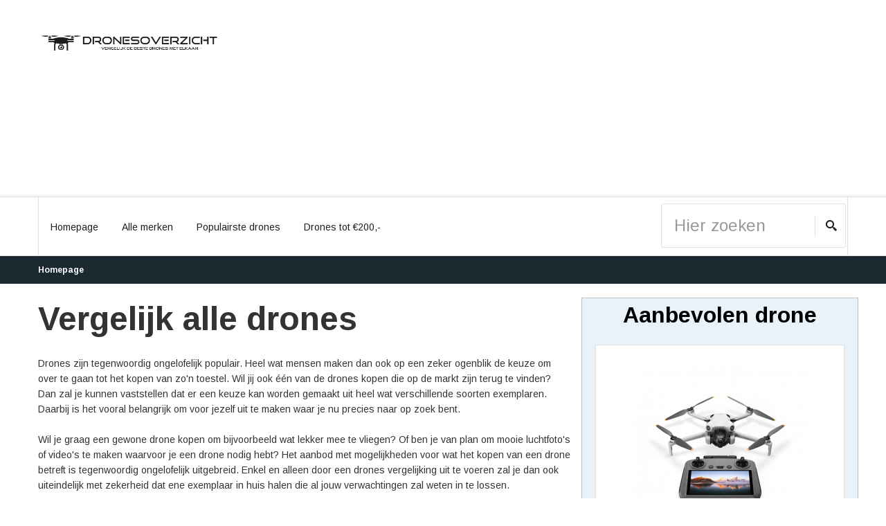

--- FILE ---
content_type: text/html; charset=UTF-8
request_url: https://www.dronesoverzicht.nl/
body_size: 7933
content:
<!doctype html>
<html lang="nl">
<head>
  <meta charset="utf-8">
  <title>Vergelijk alle drones met elkaar - DronesOverzicht.nl</title>
  <meta name="keywords" content="">
  <meta name="description" content="Vergelijk tientallen drones van DJI en andere merken met elkaar - DronesOverzicht.nl">
  <meta class="viewport" name="viewport" content="width=device-width, initial-scale=1.0">
  <meta http-equiv="X-UA-Compatible" content="IE=edge">
  <meta name="csrf-token" content="rGsX64FY7qsmFMIsBA3WWmnq1TiShI3z5vaEC3wG">
  <meta name="date-generated" content="2026-01-17 01:04:57">

  <!-- Font -->
<link rel='stylesheet' href='//fonts.googleapis.com/css?family=Arimo:400,700,400italic,700italic'>
<script src="https://kit.fontawesome.com/f960374ed4.js" crossorigin="anonymous"></script>

<!-- Plugins CSS -->
<link rel="stylesheet" href="/dist/css/bootstrap.css?id=1bb67976f0ca63640221">

<!-- libs -->
<link rel="stylesheet" href="/dist/css/libs.css?id=2957ff4e94798d32c76a">
<link rel="stylesheet" href="https://www.dronesoverzicht.nl/assets/libs/royalslider/royalslider.css">
<link rel="stylesheet" href="https://www.dronesoverzicht.nl/assets/libs/royalslider/skins/minimal-white/rs-minimal-white.css">
<link rel="stylesheet" href="https://www.dronesoverzicht.nl/assets/libs/layerslider/css/layerslider.css">
<link rel="stylesheet" href="https://www.dronesoverzicht.nl/assets/libs/revslider/settings.css">
<link rel="stylesheet" href="https://www.dronesoverzicht.nl/assets/libs/customizer/pages.css">
<link rel="stylesheet" href="https://www.dronesoverzicht.nl/assets/libs/customizer/pages-pages-customizer.css">

<!-- Theme CSS -->
<link rel="stylesheet" href="/dist/css/style-global.css?id=ea511494f8b5d9c1811b">
<link rel="stylesheet" href="/dist/css/frontend/sites/dronesoverzicht.css?id=94703d1bd5ad9737b4c4">
<link rel="stylesheet" href="/dist/css/custom-css.css?id=f51f0b2b2da8f7cee901">

<!-- IE Styles-->
<link rel='stylesheet' href="https://www.dronesoverzicht.nl/assets/libs/ie/ie.css">

<meta name="_token" content="rGsX64FY7qsmFMIsBA3WWmnq1TiShI3z5vaEC3wG" />

<!--[if lt IE 9]>
  <script src="https://oss.maxcdn.com/libs/html5shiv/3.7.0/html5shiv.js')}}"></script>
  <script src="https://oss.maxcdn.com/libs/respond.js/1.4.2/respond.min.js')}}"></script>
      <link rel='stylesheet' href="https://www.dronesoverzicht.nl/assets/libs/ie/ie8.css">
<![endif]-->

	<!-- Favicon -->
	<link rel="shortcut icon" href="https://cdn.compareproducts.nl/site_favicon_7_1565986806.6015.png">

<!-- Google tag (gtag.js) -->
<script async src="https://www.googletagmanager.com/gtag/js?id=G-R1C3H0HMVQ"></script>
<script>
    window.dataLayer = window.dataLayer || [];
    function gtag(){dataLayer.push(arguments);}
    gtag('js', new Date());

    gtag('config', 'G-R1C3H0HMVQ');
</script>


</head>
<body  class="boxed" >

<div class="page-box ">
  <div class="page-box-content">

    <header class="header">
      <div class="header-wrapper">
        <div class="container">
          <div class="row">
            <div class="col-xs-12 col-md-6 col-lg-3 logo-box">
              <div class="logo">
                <a href="https://www.dronesoverzicht.nl">
                  <img src="https://cdn.compareproducts.nl/site_logo_1565816596.5212.png" class="logo-img" alt="">
                </a>
              </div>
            </div><!-- .logo-box -->

                          <div class="col-xs-12 col-md-6 col-lg-9 right-box">
                <div class="right-box-wrapper header-box-right-wrapper">

                  <script async src="https://pagead2.googlesyndication.com/pagead/js/adsbygoogle.js"></script>
<!-- DronesOverzicht - responsive -->
<ins class="adsbygoogle"
     style="display:block"
     data-ad-client="ca-pub-4665173035911140"
     data-ad-slot="7289650747"
     data-ad-format="auto"
     data-full-width-responsive="true"></ins>
<script>
     (adsbygoogle = window.adsbygoogle || []).push({});
</script>

                </div>
              </div>
            
          </div><!--.row -->
        </div>
      </div><!-- .header-wrapper -->

      <div class="header-wrapper">
        <div class="container">
          <div class="row">
            <div class="col-xs-12 right-box">
              <div class="right-box-wrapper">
                <div class="row">
                  <div class="col-xs-6 col-sm-6 col-md-9">
                    <div class="primary">
                      <div class="navbar navbar-default" role="navigation">

                      <button type="button" class="navbar-toggle btn-navbar collapsed" data-toggle="collapse" data-target=".primary .navbar-collapse">
  <span class="text">Menu</span>
  <span class="icon-bar"></span>
  <span class="icon-bar"></span>
  <span class="icon-bar"></span>
</button>

<nav class="collapse collapsing navbar-collapse">
  <ul class="nav navbar-nav navbar-center">
    <li class="">
      <a href="https://www.dronesoverzicht.nl">Homepage</a>
    </li>
    <li class="parent">
      <a href="#">Alle merken</a>
      <ul class="sub brands">

                              <li><a href="https://www.dronesoverzicht.nl/merk/dji" title="DJI"><img src="https://cdn.compareproducts.nl/brands/673_1565894838.456.png" title="DJI"></a></li>
                  
      </ul>
    </li>
    <li class="parent">
      <a href="https://www.dronesoverzicht.nl/drones">Populairste drones</a>
      <ul class="sub laptops">

                <li>
          <span class="img">
            <a href="https://www.dronesoverzicht.nl/drones/dji/tello-drone-powered-by-dji" title="Tello Drone (powered by DJI)">
              <img src="https://cdn.compareproducts.nl/products/resizes/small/118749_1565846118.1386.png" alt="Tello Drone (powered by DJI)" style="max-width: 112px;" />
            </a>
          </span>
          <span class="title">
            <a href="https://www.dronesoverzicht.nl/drones/dji/tello-drone-powered-by-dji" title="Tello Drone (powered by DJI)">
              Tello Drone (powered by DJI)
            </a>
          </span>
          <div class="clearfix"></div>
        </li>
              <li>
          <span class="img">
            <a href="https://www.dronesoverzicht.nl/drones/dji/dji-mini-4-pro-incl-rc-2-controller" title="DJI Mini 4 Pro - Incl. Rc 2-controller">
              <img src="https://cdn.compareproducts.nl/products/resizes/small/1188707_1695692594.669.png" alt="DJI Mini 4 Pro - Incl. Rc 2-controller" style="max-width: 112px;" />
            </a>
          </span>
          <span class="title">
            <a href="https://www.dronesoverzicht.nl/drones/dji/dji-mini-4-pro-incl-rc-2-controller" title="DJI Mini 4 Pro - Incl. Rc 2-controller">
              DJI Mini 4 Pro - Incl. Rc 2-controller
            </a>
          </span>
          <div class="clearfix"></div>
        </li>
              <li>
          <span class="img">
            <a href="https://www.dronesoverzicht.nl/drones/dji/dji-avata-2-fly-more-combo" title="DJI Avata 2 Fly More Combo">
              <img src="https://cdn.compareproducts.nl/products/resizes/small/1289729_1713228093.3537.png" alt="DJI Avata 2 Fly More Combo" style="max-width: 112px;" />
            </a>
          </span>
          <span class="title">
            <a href="https://www.dronesoverzicht.nl/drones/dji/dji-avata-2-fly-more-combo" title="DJI Avata 2 Fly More Combo">
              DJI Avata 2 Fly More Combo
            </a>
          </span>
          <div class="clearfix"></div>
        </li>
              <li>
          <span class="img">
            <a href="https://www.dronesoverzicht.nl/drones/dji/dji-neo-fly-more-combo-drone-grijs" title="DJI Neo Fly More Combo Drone Grijs">
              <img src="https://cdn.compareproducts.nl/products/resizes/small/1304529_1748662898.9741.png" alt="DJI Neo Fly More Combo Drone Grijs" style="max-width: 112px;" />
            </a>
          </span>
          <span class="title">
            <a href="https://www.dronesoverzicht.nl/drones/dji/dji-neo-fly-more-combo-drone-grijs" title="DJI Neo Fly More Combo Drone Grijs">
              DJI Neo Fly More Combo Drone Grijs
            </a>
          </span>
          <div class="clearfix"></div>
        </li>
              <li>
          <span class="img">
            <a href="https://www.dronesoverzicht.nl/drones/dji/dji-mini-4-pro-fly-more-combo-incl-rc-2-controller" title="DJI Mini 4 Pro Fly More Combo - Incl. Rc 2-controller">
              <img src="https://cdn.compareproducts.nl/products/resizes/small/1188630_1695692537.1517.png" alt="DJI Mini 4 Pro Fly More Combo - Incl. Rc 2-controller" style="max-width: 112px;" />
            </a>
          </span>
          <span class="title">
            <a href="https://www.dronesoverzicht.nl/drones/dji/dji-mini-4-pro-fly-more-combo-incl-rc-2-controller" title="DJI Mini 4 Pro Fly More Combo - Incl. Rc 2-controller">
              DJI Mini 4 Pro Fly More Combo - Incl. Rc 2-controller
            </a>
          </span>
          <div class="clearfix"></div>
        </li>
      
      </ul>
    </li>

    <li class="">
      <a href="https://www.dronesoverzicht.nl/drones/budget">Drones tot &euro;200,-</a>
    </li>

    
  </ul>
</nav>
                      </div>
                    </div><!-- .primary -->
                  </div>

                  <div class="col-xs-6 col-sm-6 col-md-3">
                    
  <form name="search-form" class="search-form" action="https://www.dronesoverzicht.nl/zoeken" method="get">
    <input class="search-string form-control" type="search" placeholder="Hier zoeken" name="q" value="">
    <button class="search-submit">
    <svg x="0" y="0" width="16px" height="16px" viewBox="0 0 16 16" enable-background="new 0 0 16 16" xml:space="preserve">
      <path fill="#231F20" d="M12.001,10l-0.5,0.5l-0.79-0.79c0.806-1.021,1.29-2.308,1.29-3.71c0-3.313-2.687-6-6-6C2.687,0,0,2.687,0,6
      s2.687,6,6,6c1.402,0,2.688-0.484,3.71-1.29l0.79,0.79l-0.5,0.5l4,4l2-2L12.001,10z M6,10c-2.206,0-4-1.794-4-4s1.794-4,4-4
      s4,1.794,4,4S8.206,10,6,10z"></path>
      <image src="img/png-icons/search-icon.png" alt="" width="16" height="16" style="vertical-align: top;">
    </svg>
    </button>
  </form>

</div>
                </div>
              </div>
            </div>
          </div>
        </div>
      </div><!-- .header-wrapper -->
    </header><!-- .header -->

    <div class="breadcrumb-box">
      <div class="container">
        <ul class="breadcrumb">
              <li class="active"><a href="https://www.dronesoverzicht.nl">Homepage</a></li>
        </ul>
      </div>
    </div><!-- .breadcrumb-box -->

          <section id="main" class="homepage">
    
      <div class="container">

        <div class="row">
    <article class="content col-sm-8">
        <h1 class="title">Vergelijk alle drones</h1>

                    <p>Drones zijn tegenwoordig ongelofelijk populair. Heel wat mensen maken dan ook op een zeker ogenblik de keuze om over te gaan tot het kopen van zo'n toestel. Wil jij ook één van de drones kopen die op de markt zijn terug te vinden? Dan zal je kunnen vaststellen dat er een keuze kan worden gemaakt uit heel wat verschillende soorten exemplaren. Daarbij is het vooral belangrijk om voor jezelf uit te maken waar je nu precies naar op zoek bent.</p>

<p>Wil je graag een gewone drone kopen om bijvoorbeeld wat lekker mee te vliegen? Of ben je van plan om mooie luchtfoto's of video's te maken waarvoor je een drone nodig hebt? Het aanbod met mogelijkheden voor wat het kopen van een drone betreft is tegenwoordig ongelofelijk uitgebreid. Enkel en alleen door een drones vergelijking uit te voeren zal je dan ook uiteindelijk met zekerheid dat ene exemplaar in huis halen die al jouw verwachtingen zal weten in te lossen.</p>
        
        <script async src="https://pagead2.googlesyndication.com/pagead/js/adsbygoogle.js"></script>
<!-- DronesOverzicht - responsive -->
<ins class="adsbygoogle"
     style="display:block"
     data-ad-client="ca-pub-4665173035911140"
     data-ad-slot="7289650747"
     data-ad-format="auto"
     data-full-width-responsive="true"></ins>
<script>
     (adsbygoogle = window.adsbygoogle || []).push({});
</script>

    </article><!-- .content -->
    <article class="frame frame-padding col-sm-4 text-center standOut">
        <h3>Aanbevolen drone</h3>
        <div class="single-banner">

            
                <a href="https://www.dronesoverzicht.nl/drones/dji/dji-mini-4-pro-incl-rc-2-controller" title="DJI Mini 4 Pro - Incl. Rc 2-controller">
                    <img class="replace-2x" src="https://cdn.compareproducts.nl/products/resizes/slider1/1188707_1695692594.5751.png" width="253" height="158" alt="">
                    <h2 class="title">DJI Mini 4 Pro - Incl. Rc 2-controller</h2>
                </a>
                <div class="description"></div>

            
        </div>
    </article>
</div>
<hr class="dashed small" />
<div class="title-box small">
    <h2 class="title">Populairste drones</h2>
</div>

<article class="content">

    <div class="banner-set banner-set-mini banner-set-no-pagination load bottom-padding" data-autoplay-disable="false">
        <div class="container">
            <div class="banners">

                            <a href="https://www.dronesoverzicht.nl/drones/dji/tello-drone-powered-by-dji" class="banner">
                    <img class="replace-2x" src="https://cdn.compareproducts.nl/products/resizes/slider2/118749_1565816584.574.png" alt="Tello Drone (powered by DJI)" title="Tello Drone (powered by DJI)" width="127" height="79" alt="">
                    <h2 class="title">Tello Drone (powered by DJI)</h2>
                </a>
                            <a href="https://www.dronesoverzicht.nl/drones/dji/dji-mini-4-pro-incl-rc-2-controller" class="banner">
                    <img class="replace-2x" src="https://cdn.compareproducts.nl/products/resizes/slider2/1188707_1695692594.5489.png" alt="DJI Mini 4 Pro - Incl. Rc 2-controller" title="DJI Mini 4 Pro - Incl. Rc 2-controller" width="127" height="79" alt="">
                    <h2 class="title">DJI Mini 4 Pro - Incl. Rc 2-controller</h2>
                </a>
                            <a href="https://www.dronesoverzicht.nl/drones/dji/dji-avata-2-fly-more-combo" class="banner">
                    <img class="replace-2x" src="https://cdn.compareproducts.nl/products/resizes/slider2/1289729_1713228093.3324.png" alt="DJI Avata 2 Fly More Combo" title="DJI Avata 2 Fly More Combo" width="127" height="79" alt="">
                    <h2 class="title">DJI Avata 2 Fly More Combo</h2>
                </a>
                            <a href="https://www.dronesoverzicht.nl/drones/dji/dji-neo-fly-more-combo-drone-grijs" class="banner">
                    <img class="replace-2x" src="https://cdn.compareproducts.nl/products/resizes/slider2/1304529_1748662898.7766.png" alt="DJI Neo Fly More Combo Drone Grijs" title="DJI Neo Fly More Combo Drone Grijs" width="127" height="79" alt="">
                    <h2 class="title">DJI Neo Fly More Combo Drone Grijs</h2>
                </a>
                            <a href="https://www.dronesoverzicht.nl/drones/dji/dji-mini-4-pro-fly-more-combo-incl-rc-2-controller" class="banner">
                    <img class="replace-2x" src="https://cdn.compareproducts.nl/products/resizes/slider2/1188630_1695692537.1414.png" alt="DJI Mini 4 Pro Fly More Combo - Incl. Rc 2-controller" title="DJI Mini 4 Pro Fly More Combo - Incl. Rc 2-controller" width="127" height="79" alt="">
                    <h2 class="title">DJI Mini 4 Pro Fly More Combo - Incl. Rc 2-controller</h2>
                </a>
                            <a href="https://www.dronesoverzicht.nl/drones/dji/dji-avata-2-drone-grijs" class="banner">
                    <img class="replace-2x" src="https://cdn.compareproducts.nl/products/resizes/slider2/1324587_1749400828.4051.png" alt="DJI Avata 2 Drone Grijs" title="DJI Avata 2 Drone Grijs" width="127" height="79" alt="">
                    <h2 class="title">DJI Avata 2 Drone Grijs</h2>
                </a>
                            <a href="https://www.dronesoverzicht.nl/drones/dji/dji-avata-2-combo" class="banner">
                    <img class="replace-2x" src="https://cdn.compareproducts.nl/products/resizes/slider2/1288241_1713591622.9083.png" alt="DJI Avata 2 Combo" title="DJI Avata 2 Combo" width="127" height="79" alt="">
                    <h2 class="title">DJI Avata 2 Combo</h2>
                </a>
                            <a href="https://www.dronesoverzicht.nl/drones/dji/dji-mini-4k-fly-more-combo-remote-controller" class="banner">
                    <img class="replace-2x" src="https://cdn.compareproducts.nl/products/resizes/slider2/1373308_1749798636.8896.png" alt="DJI Mini 4K Fly More Combo + Remote Controller" title="DJI Mini 4K Fly More Combo + Remote Controller" width="127" height="79" alt="">
                    <h2 class="title">DJI Mini 4K Fly More Combo + Remote Controller</h2>
                </a>
                            <a href="https://www.dronesoverzicht.nl/drones/dji/dji-neo-drone-grijs" class="banner">
                    <img class="replace-2x" src="https://cdn.compareproducts.nl/products/resizes/slider2/1304464_1748662418.4966.png" alt="DJI Neo Drone Grijs" title="DJI Neo Drone Grijs" width="127" height="79" alt="">
                    <h2 class="title">DJI Neo Drone Grijs</h2>
                </a>
                            <a href="https://www.dronesoverzicht.nl/drones/dji/dji-mini-4k-remote-controller" class="banner">
                    <img class="replace-2x" src="https://cdn.compareproducts.nl/products/resizes/slider2/1462564_1751612419.6068.png" alt="DJI Mini 4K + Remote Controller" title="DJI Mini 4K + Remote Controller" width="127" height="79" alt="">
                    <h2 class="title">DJI Mini 4K + Remote Controller</h2>
                </a>
            
            </div><!-- .banners -->
            <div class="clearfix"></div>
        </div>
        <div class="nav-box">
            <div class="container">
                <a class="prev" href="#"><span class="glyphicon glyphicon-arrow-left"></span></a>
                <div class="pagination switches"></div>
                <a class="next" href="#"><span class="glyphicon glyphicon-arrow-right"></span></a>
            </div>
        </div>
    </div><!-- .banner-set -->

</article>

<div class="row">
    <div class="bottom-padding col-sm-6 col-md-4">
        <div class="title-box title-box-small">
            <a href="https://www.dronesoverzicht.nl/drones" class="btn btn-default btn-custom-color">Alle merken <span class="glyphicon glyphicon-arrow-right"></span></a>
            <h2 class="title">Populairste merken</h2>
        </div>
        <ul class="latest-posts">

                            <li>
                    <img class="replace-2x image img-circle" src="https://cdn.compareproducts.nl/brands/673_1565894838.456.png" alt="DJI" title="DJI" width="84" height="84">
                    <div class="description">
                        <a href="https://www.dronesoverzicht.nl/merk/dji" title="DJI">
                            <h6>DJI</h6>
                        </a>

                        <dl class="specs">
                            <dt>Aantal producten</dt>
                            <dd> 10 </dd>
                            <dt>&nbsp;</dt>
                            <dd>&nbsp;</dd>
                            <dt>&nbsp;</dt>
                            <dd>&nbsp;</dd>
                        </dl>

                    </div>
                </li>
            
        </ul>
    </div>
    <div class="bottom-padding col-sm-6 col-md-4">
                    <div class="title-box title-box-small">
    <a href="https://www.dronesoverzicht.nl/drones" class="btn btn-default btn-custom-color">Alle drones <span class="glyphicon glyphicon-arrow-right"></span></a>
    <h2 class="title">Budget drones</h2>
</div>
<ul class="latest-posts no-max-height">

            <li>
            <a href="https://www.dronesoverzicht.nl/drones/dji/tello-drone-powered-by-dji" title="Tello Drone (powered by DJI)">
                <img class="image width112" src="https://cdn.compareproducts.nl/products/resizes/slider1/118749_1565816600.8339.png" alt="Tello Drone (powered by DJI)" title="Tello Drone (powered by DJI)" width="112" height="84">
            </a>
            <div class="description">
                <a href="https://www.dronesoverzicht.nl/drones/dji/tello-drone-powered-by-dji" title="Tello Drone (powered by DJI)">
                    <h6>Tello Drone (powered by DJI)</h6>
                </a>

                <dl class="specs">
                                            <dt>Snelheid</dt>
                        <dd>28,8 km/h</dd>
                                            <dt>Vliegafstand</dt>
                        <dd>100 m</dd>
                                            <dt>Vliegduur</dt>
                        <dd>13 min</dd>
                                    </dl>
            </div>
        </li>
            <li>
            <a href="https://www.dronesoverzicht.nl/drones/dji/dji-neo-drone-grijs" title="DJI Neo Drone Grijs">
                <img class="image width112" src="https://cdn.compareproducts.nl/products/resizes/slider1/1304464_1748662418.3029.png" alt="DJI Neo Drone Grijs" title="DJI Neo Drone Grijs" width="112" height="84">
            </a>
            <div class="description">
                <a href="https://www.dronesoverzicht.nl/drones/dji/dji-neo-drone-grijs" title="DJI Neo Drone Grijs">
                    <h6>DJI Neo Drone Grijs</h6>
                </a>

                <dl class="specs">
                                            <dt>Snelheid</dt>
                        <dd></dd>
                                            <dt>Vliegafstand</dt>
                        <dd></dd>
                                            <dt>Vliegduur</dt>
                        <dd></dd>
                                    </dl>
            </div>
        </li>
    
</ul>            </div>

    
        <div class="bottom-padding col-sm-12 col-md-4 thirdColumn frame frame-padding">

            <script async src="https://pagead2.googlesyndication.com/pagead/js/adsbygoogle.js"></script>
<!-- DronesOverzicht - responsive -->
<ins class="adsbygoogle"
     style="display:block"
     data-ad-client="ca-pub-4665173035911140"
     data-ad-slot="7289650747"
     data-ad-format="auto"
     data-full-width-responsive="true"></ins>
<script>
     (adsbygoogle = window.adsbygoogle || []).push({});
</script>

        </div>

    
</div>

    <div class="row">
        <div class="bottom-padding col-sm-12">
            <div class="title-box title-box-small">
                <h2 class="title">Over ons</h2>
            </div>

            <h3>Aandachtspunten bij het vergelijken van drones</h3>
<p>Zoals hierboven in de inleiding reeds aangegeven dien je, je altijd in eerste instantie af te vragen wat nu precies het doel is waarvoor je de drone gaat kopen. Wil je gewoon wat recreatief vliegen? Of zou je graag prachtige beelden vanuit de lucht willen maken? In ieder geval moet je er rekening mee houden dat bijvoorbeeld een quadcopter volledig anders vliegt dan een modelvliegtuigje. Bovendien geldt voor een quadcopter die is uitgerust met een GPS dat ze gecontroleerder, maar veel minder wendbaar vliegen in vergelijking met quadcopters die geen geavanceerd flight-control systeem aan boord hebben.</p>

<h4>Fotograferen en / of filmen met een drone</h4>
<p>Het merendeel van de mensen die een drone kopen willen daarmee graag kunnen fotograferen en / of filmen. Dat is tegenwoordig perfect mogelijk. Er zijn zelfs drones op de markt terug te vinden waarmee je (semi)-professionele beelden kan maken. Het is wat dit betreft van belang om er rekening mee te houden dat kleine luchtvaartuigen in de lucht stevig door elkaar geschud kunnen worden. Om de bewegingen van de drone enigszins te kunnen compenseren is het zo dat fabrikanten de zogenaamde gimbal hebben uitgevonden. Het gaat hierbij om een camerahouder die tracht om de bewegingen van de drone te compenseren. Er kan ook worden gekozen om een drone te kopen die gebruik maakt van een andere vorm van beeldstabilisatie. Kies je uiteindelijk voor een exemplaar die niet over beeldstabilisatie beschikt? Dan vrezen we dat je geconfronteerd zal worden met behoorlijk teleurstellende resultaten.</p>

<p>Een belangrijke vraag die je, je bij drones vergelijken ook altijd moet stellen is of deze drones moeten beschikken over een ingebouwde camera of niet. Wat het aanbod met drones op de markt betreft kunnen we namelijk stellen dat er een onderscheid wordt gemaakt tussen drones die reeds uit zichzelf beschikken over een camera of exemplaren waar je zelf met name een GoPro aan kan bevestigen. Indien je kiest voor de eerste optie zal je goed rekening moeten houden met de camerakwaliteit. Deze staat immers vast en kan niet worden aangepast. In het tweede geval wordt je dan weer geconfronteerd met dubbele kosten. Je dient in dat geval immers niet alleen rekening te houden met de aankoopprijs van de drone, maar ook met deze van de camera waar je gebruik van gaat maken.</p>

<h4>Hoelang wil je vliegen met jouw drone?</h4>
<p>Bij een drone kopen zal je ook zeker altijd stil willen blijven staan bij de vluchtduur waar je op wil kunnen rekenen. Een beetje drone haalt vrij eenvoudig tot ongeveer 20 minuten vluchtduur op één enkele acculading. Er zijn ook exemplaren terug te vinden op de markt met een nog langere vluchtduur, bijvoorbeeld tot 30 minuten. Wil je graag aanzienlijk langer kunnen vliegen? Dan kan het altijd een goed idee zijn om één of meerdere reserve accu's te kopen. Let wat dit betreft goed op. Er zijn op de markt tal van verschillende accu's terug te vinden, maar voor een groot aantal van deze accu's geldt dat het imitatieproducten zijn. Het zou niet voor het eerst zijn dat een drone daardoor vuur vat. Kies dus voor zekerheid en koop enkel en alleen originele producten aan.</p>

<h4>Hoe flexibel moet de drone van je keuze zijn?</h4>
<p>Een ongelofelijk belangrijk aandachtspunt bij drones kopen en drones vergelijken waar heel veel mensen jammer genoeg toch geen of weinig aandacht aan besteden heeft betrekking tot de flexibiliteit van het toestel. Voor heel wat mensen geldt dat ze er de voorkeur aan geven om een kant-en-klare drone te kopen. Dat is natuurlijk prima, alleen moet je er in dat geval rekening mee houden dat het toestel wellicht weinig flexibel zal zijn. Is er dus met andere woorden op een zeker ogenblik sprake van een probleem met de drone die moet worden opgelost? Dan bestaat de kans dat dit niet zo eenvoudig uitgevoerd zal kunnen worden.</p>

<p>De kans dat je drone op een bepaald ogenblik zal crashen is in de praktijk altijd aanwezig. Op het ogenblik dat, dat gebeurt spreekt het voor zich dat je graag zal willen achterhalen hoeveel herstellingen je zelf zal kunnen uitvoeren. Hou daarbij ook altijd rekening met de aanwezigheid van reserve-onderdelen. Voor heel wat populaire drone-modellen geldt dat deze onderdelen vele jaren beschikbaar blijven. Voor andere exemplaren verdwijnen ze echter binnen de kortste keren van de markt. Ook hier zal je dus zeker bij stil willen blijven staan.</p>

<h4>De beste drone kopen? Dan is drones vergelijken altijd interessant!</h4>
<p>Het aanbod met drones op de markt is door de jaren heen aanzienlijk toegenomen. Dit heeft er voor gezorgd dat heel wat mensen door de bomen het bos niet meer zien. Dat is vervelend, maar niet onoverkomelijk. Het uitvoeren van een drones vergelijken zorgt er in de praktijk namelijk altijd voor dat je op basis van jouw wensen en verwachtingen snel die ene perfecte drone kan vinden. Wil jij dus met andere woorden ook een drone kopen, maar heeft het aanbod op de markt je even met verstomming geslagen? Dan zal je kunnen vaststellen dat het vergelijken van de verschillende soorten drones op deze website zeker de moeite waard is!</p>

<p>
	<a href="https://www.dronesoverzicht.nl/drones" class="btn btn-default" title="Bekijk alle drones">Bekijk hier alle drones <span class="glyphicon glyphicon-arrow-right"></span></a>
</p>
        </div>
    </div>


      </div><!-- .container -->

          </section><!-- #main -->
    
  </div><!-- .page-box-content -->

  <footer id="footer">
    <div class="footer-top">
      <div class="container">
        <div class="row sidebar">
          <aside class="col-xs-6 col-sm-6 col-md-3 widget links">
            <div class="title-block">
              <h3 class="title">Alle merken</h3>
            </div>
            <nav>
              <ul>

                                    <li><a href="https://www.dronesoverzicht.nl/merk/dji" title="Drones van DJI">DJI</a></li>
                
              </ul><br />

              <a href="https://www.dronesoverzicht.nl/sitemap" title="Bekijk alle drones">Bekijk alle drones</a>
            </nav>
          </aside><!-- .newsletter -->

          
            <aside class="col-xs-6 col-sm-6 col-md-3 widget links">
              <div class="title-block">
                <h3 class="title">Uitgelicht</h3>
              </div>
              <div class="single-banner single-banner-footer">

                
                  <a href="https://www.dronesoverzicht.nl/drones/dji/dji-mini-4-pro-incl-rc-2-controller" title="DJI Mini 4 Pro - Incl. Rc 2-controller">
                      <img class="replace-2x" src="https://cdn.compareproducts.nl/products/resizes/slider1/1188707_1695692594.5751.png" width="253" height="158" alt="">
                      <h3 class="title">DJI Mini 4 Pro - Incl. Rc 2-controller</h3>
                  </a>
                  <div class="description"></div>

                
              </div>
            </aside>

          
          <aside class="col-xs-6 col-sm-6 col-md-3 widget links">
            <div class="title-block">
              <h3 class="title">Populairste drones</h3>
            </div>
            <nav>
                <ul>

                                        <li><a href="https://www.dronesoverzicht.nl/drones/dji/tello-drone-powered-by-dji" title="Tello Drone (powered by DJI)">Tello Drone (powered by DJI)</a></li>
                                        <li><a href="https://www.dronesoverzicht.nl/drones/dji/dji-mini-4-pro-incl-rc-2-controller" title="DJI Mini 4 Pro - Incl. Rc 2-controller">DJI Mini 4 Pro - Incl. Rc 2-controller</a></li>
                                        <li><a href="https://www.dronesoverzicht.nl/drones/dji/dji-avata-2-fly-more-combo" title="DJI Avata 2 Fly More Combo">DJI Avata 2 Fly More Combo</a></li>
                                        <li><a href="https://www.dronesoverzicht.nl/drones/dji/dji-neo-fly-more-combo-drone-grijs" title="DJI Neo Fly More Combo Drone Grijs">DJI Neo Fly More Combo Drone Grijs</a></li>
                                        <li><a href="https://www.dronesoverzicht.nl/drones/dji/dji-mini-4-pro-fly-more-combo-incl-rc-2-controller" title="DJI Mini 4 Pro Fly More Combo - Incl. Rc 2-controller">DJI Mini 4 Pro Fly More Combo - Incl. Rc 2-controller</a></li>
                                        <li><a href="https://www.dronesoverzicht.nl/drones/dji/dji-avata-2-drone-grijs" title="DJI Avata 2 Drone Grijs">DJI Avata 2 Drone Grijs</a></li>
                                        <li><a href="https://www.dronesoverzicht.nl/drones/dji/dji-avata-2-combo" title="DJI Avata 2 Combo">DJI Avata 2 Combo</a></li>
                                        <li><a href="https://www.dronesoverzicht.nl/drones/dji/dji-mini-4k-fly-more-combo-remote-controller" title="DJI Mini 4K Fly More Combo + Remote Controller">DJI Mini 4K Fly More Combo + Remote Controller</a></li>
                                        <li><a href="https://www.dronesoverzicht.nl/drones/dji/dji-neo-drone-grijs" title="DJI Neo Drone Grijs">DJI Neo Drone Grijs</a></li>
                                        <li><a href="https://www.dronesoverzicht.nl/drones/dji/dji-mini-4k-remote-controller" title="DJI Mini 4K + Remote Controller">DJI Mini 4K + Remote Controller</a></li>
                  
                </ul>
            </nav>
          </aside>

          <aside class="col-xs-6 col-sm-6 col-md-3 widget links">
                          <div class="title-block">
                <h3 class="title">Vergelijk andere producten</h3>
              </div>
              <nav>
                <ul>

                                        <li>
                        <a href="https://www.allekoelkasten.nl" target="_blank" title="Vergelijk alle koelkasten" rel="external">Vergelijk koelkasten</a>
                      </li>
                                        <li>
                        <a href="https://www.allevaatwassers.nl" target="_blank" title="Vergelijk alle vaatwassers" rel="external">Vergelijk vaatwassers</a>
                      </li>
                                        <li>
                        <a href="https://www.cartridgesvergelijken.nl" target="_blank" title="Vergelijk alle cartridges" rel="external">Vergelijk cartridges</a>
                      </li>
                                        <li>
                        <a href="https://www.dashcamsvergelijken.nl" target="_blank" title="Vergelijk alle dashcams" rel="external">Vergelijk dashcams</a>
                      </li>
                                        <li>
                        <a href="https://www.drogersvergelijken.nl" target="_blank" title="Vergelijk alle drogers" rel="external">Vergelijk drogers</a>
                      </li>
                                        <li>
                        <a href="https://www.gladscheren.nl" target="_blank" title="Vergelijk alle scheerapparaten" rel="external">Vergelijk scheerapparaten</a>
                      </li>
                                        <li>
                        <a href="https://www.koffiemachinevergelijken.nl" target="_blank" title="Vergelijk alle koffiemachines" rel="external">Vergelijk koffiemachines</a>
                      </li>
                                        <li>
                        <a href="https://www.koptelefoons-vergelijken.nl" target="_blank" title="Vergelijk alle koptelefoons" rel="external">Vergelijk koptelefoons</a>
                      </li>
                                        <li>
                        <a href="https://www.laptopsvergelijken.nl" target="_blank" title="Vergelijk alle laptops" rel="external">Vergelijk laptops</a>
                      </li>
                                        <li>
                        <a href="https://www.navigatievergelijken.nl" target="_blank" title="Vergelijk alle navigatie" rel="external">Vergelijk navigatie</a>
                      </li>
                                        <li>
                        <a href="https://www.routersvergelijken.nl" target="_blank" title="Vergelijk alle routers" rel="external">Vergelijk routers</a>
                      </li>
                                        <li>
                        <a href="https://www.soundbarvergelijken.nl" target="_blank" title="Vergelijk alle soundbars" rel="external">Vergelijk soundbars</a>
                      </li>
                                        <li>
                        <a href="https://www.stofzuigersvergelijken.nl" target="_blank" title="Vergelijk alle stofzuigers" rel="external">Vergelijk stofzuigers</a>
                      </li>
                                        <li>
                        <a href="https://www.vakantiekoffers.nl" target="_blank" title="Vergelijk alle koffers" rel="external">Vergelijk koffers</a>
                      </li>
                                        <li>
                        <a href="https://www.vergelijk-cameras.nl" target="_blank" title="Vergelijk alle camera&#039;s" rel="external">Vergelijk camera&#039;s</a>
                      </li>
                                        <li>
                        <a href="https://www.vergelijk-printers.nl" target="_blank" title="Vergelijk alle printers" rel="external">Vergelijk printers</a>
                      </li>
                                        <li>
                        <a href="https://www.vergelijk-smartwatches.nl" target="_blank" title="Vergelijk alle smartwatches" rel="external">Vergelijk smartwatches</a>
                      </li>
                                        <li>
                        <a href="https://www.vergelijk-tablets.nl" target="_blank" title="Vergelijk alle tablets" rel="external">Vergelijk tablets</a>
                      </li>
                                        <li>
                        <a href="https://www.vergelijkbbqs.nl" target="_blank" title="Vergelijk alle BBQ&#039;s" rel="external">Vergelijk BBQ&#039;s</a>
                      </li>
                                        <li>
                        <a href="https://www.vergelijkdesktops.nl" target="_blank" title="Vergelijk alle desktops" rel="external">Vergelijk desktops</a>
                      </li>
                                        <li>
                        <a href="https://www.vergelijkmonitors.nl" target="_blank" title="Vergelijk alle monitors" rel="external">Vergelijk monitors</a>
                      </li>
                                        <li>
                        <a href="https://www.vergelijkoordopjes.nl" target="_blank" title="Vergelijk alle oordopjes" rel="external">Vergelijk oordopjes</a>
                      </li>
                                        <li>
                        <a href="https://www.vergelijktelefoons.com" target="_blank" title="Vergelijk alle telefoons" rel="external">Vergelijk telefoons</a>
                      </li>
                                        <li>
                        <a href="https://www.vergelijktvs.nl" target="_blank" title="Vergelijk alle tvs" rel="external">Vergelijk tvs</a>
                      </li>
                                        <li>
                        <a href="https://www.wasmachines-vergelijken.nl" target="_blank" title="Vergelijk alle wasmachines" rel="external">Vergelijk wasmachines</a>
                      </li>
                  
                </ul>
              </nav>
                      </aside>

        </div>
      </div>
    </div><!-- .footer-top -->
    <div class="footer-bottom">
      <div class="container">
        <div class="row">
          <div class="copyright col-xs-12 col-sm-3 col-md-3">
            Copyright &copy; DronesOverzicht.nl
          </div>

          <div class="col-xs-12 col-sm-3 col-md-3">
            <a href="#" class="up">
              <span class="glyphicon glyphicon-arrow-up"></span>
            </a>
          </div>
        </div>
      </div>
    </div><!-- .footer-bottom -->
  </footer>
  <div class="clearfix"></div>

</div><!-- .page-box -->

<!--[if (!IE)|(gt IE 8)]><!-->
<script src="https://www.dronesoverzicht.nl/dist/js/jquery-3.0.0.min.js"></script>
<!--<![endif]-->

<!--[if lte IE 8]>
<script src="https://www.dronesoverzicht.nl/dist/js/jquery-1.9.1.min.js"></script>
<![endif]-->
<script src="/dist/js/app.min.js?id=0943eb797e9d4ecde9e6"></script>
<script src="/dist/js/includes.min.js?id=a29ad0a1c5bde6b7c347"></script>
<script src="/dist/js/price-regulator.min.js?id=7810810518050aec49c9"></script>
<script src="/dist/js/layer-slider.min.js?id=c4864e5b9641ac39c75c"></script>
<script src="/dist/js/revolution.min.js?id=434116480eb2f29beb5d"></script>
<script src="/dist/js/jplayer.min.js?id=3a1c304e4f9c16294fa7"></script>


<script defer src="https://static.cloudflareinsights.com/beacon.min.js/vcd15cbe7772f49c399c6a5babf22c1241717689176015" integrity="sha512-ZpsOmlRQV6y907TI0dKBHq9Md29nnaEIPlkf84rnaERnq6zvWvPUqr2ft8M1aS28oN72PdrCzSjY4U6VaAw1EQ==" data-cf-beacon='{"version":"2024.11.0","token":"968a17dba8f5403697a2963ad5c0a530","r":1,"server_timing":{"name":{"cfCacheStatus":true,"cfEdge":true,"cfExtPri":true,"cfL4":true,"cfOrigin":true,"cfSpeedBrain":true},"location_startswith":null}}' crossorigin="anonymous"></script>
</body>
</html>


--- FILE ---
content_type: text/html; charset=utf-8
request_url: https://www.google.com/recaptcha/api2/aframe
body_size: 268
content:
<!DOCTYPE HTML><html><head><meta http-equiv="content-type" content="text/html; charset=UTF-8"></head><body><script nonce="37MYz173aHMPnW86Ou5K0A">/** Anti-fraud and anti-abuse applications only. See google.com/recaptcha */ try{var clients={'sodar':'https://pagead2.googlesyndication.com/pagead/sodar?'};window.addEventListener("message",function(a){try{if(a.source===window.parent){var b=JSON.parse(a.data);var c=clients[b['id']];if(c){var d=document.createElement('img');d.src=c+b['params']+'&rc='+(localStorage.getItem("rc::a")?sessionStorage.getItem("rc::b"):"");window.document.body.appendChild(d);sessionStorage.setItem("rc::e",parseInt(sessionStorage.getItem("rc::e")||0)+1);localStorage.setItem("rc::h",'1768663615752');}}}catch(b){}});window.parent.postMessage("_grecaptcha_ready", "*");}catch(b){}</script></body></html>

--- FILE ---
content_type: text/css
request_url: https://www.dronesoverzicht.nl/dist/css/frontend/sites/dronesoverzicht.css?id=94703d1bd5ad9737b4c4
body_size: -355
content:
:root{--front-main-color:#1a2930;--front-button-color:#0098ca;--front-button-hover-color:#51add5}
